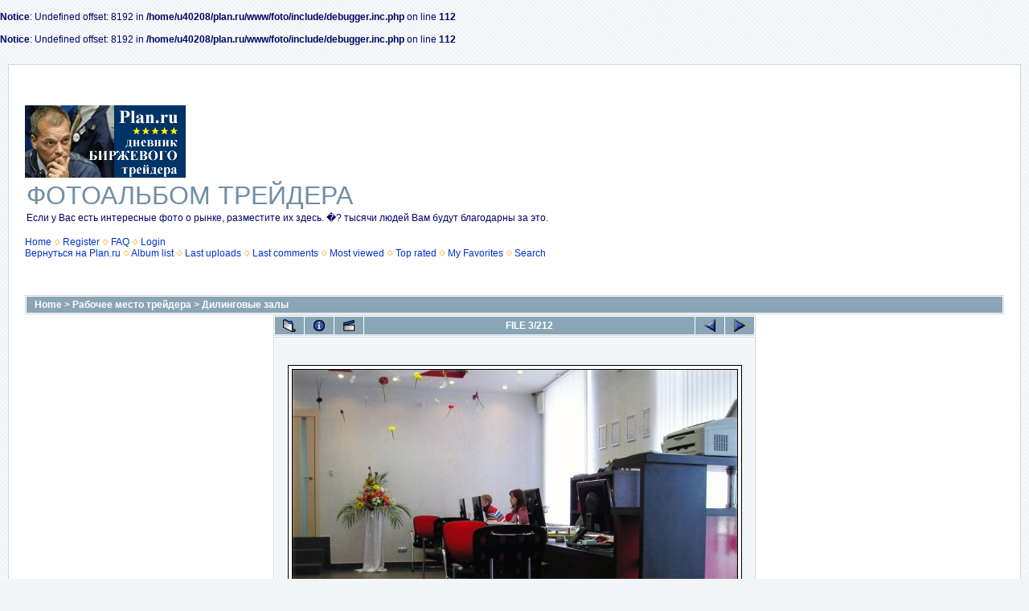

--- FILE ---
content_type: text/html; charset=utf-8
request_url: http://www.plan.ru/foto/displayimage.php?album=topn&cat=2&pos=2
body_size: 6343
content:
<br />
<b>Notice</b>:  Undefined offset: 8192 in <b>/home/u40208/plan.ru/www/foto/include/debugger.inc.php</b> on line <b>112</b><br />
<br />
<b>Notice</b>:  Undefined offset: 8192 in <b>/home/u40208/plan.ru/www/foto/include/debugger.inc.php</b> on line <b>112</b><br />
<!DOCTYPE html PUBLIC "-//W3C//DTD XHTML 1.0 Transitional//EN" "http://www.w3.org/TR/xhtml1/DTD/xhtml1-transitional.dtd">

<html dir="ltr">
<head>
<meta http-equiv="Content-Type" content="text/html; charset=utf-8" />
<meta http-equiv="Pragma" content="no-cache" />
<title>ФОТОАЛЬБОМ ТРЕЙДЕРА - Most viewed/Финам в Волгограде</title>
<link rel="start" href="displayimage.php?album=topn&amp;cat=2&amp;pos=0" title="Return to start" />
        <link rel="last" href="displayimage.php?album=topn&amp;cat=2&amp;pos=211" title="Skip to end" />
        <link rel="prev" href="displayimage.php?album=topn&amp;cat=2&amp;pos=1" title="See previous file" />
                                <link rel="next" href="displayimage.php?album=topn&amp;cat=2&amp;pos=3" title="See next file"/>
                                <link rel="up" href="thumbnails.php?album=topn&amp;cat=2&amp;page=1" title="Return to the thumbnail page"/>
        
<link rel="stylesheet" href="themes/classic/style.css" type="text/css" />
<script type="text/javascript" src="scripts.js"></script>
<!-- $Id: template.html 2688 2005-12-04 03:22:35Z donnoman $ -->
</head>
<body>
  

<!--begin of Rambler's Top100 code -->
<a href="http://top100.rambler.ru/top100/">
<img src="http://counter.rambler.ru/top100.cnt?785753" alt="" width=1 height=1 border=0></a>
<!--end of Top100 code-->

<!--   C������ GOOGLE    -->
<script src="http://www.google-analytics.com/urchin.js" type="text/javascript">
</script>
<script type="text/javascript">
_uacct = "UA-191578-1";
urchinTracker();
</script>
<!--  end C������ GOOGLE    -->

<!-- SpyLOG f:0211 -->
<script language="javascript"><!--
Mu="u7513.85.spylog.com";Md=document;Mnv=navigator;Mp=0;
Md.cookie="b=b";Mc=0;if(Md.cookie)Mc=1;Mrn=Math.random();
Mn=(Mnv.appName.substring(0,2)=="Mi")?0:1;Mt=(new Date()).getTimezoneOffset();
Mz="p="+Mp+"&rn="+Mrn+"&c="+Mc+"&t="+Mt;
if(self!=top){Mfr=1;}else{Mfr=0;}Msl="1.0";
//--></script><script language="javascript1.1"><!--
Mpl="";Msl="1.1";Mj = (Mnv.javaEnabled()?"Y":"N");Mz+='&j='+Mj;
//--></script><script language="javascript1.2"><!--
Msl="1.2";Ms=screen;Mpx=(Mn==0)?Ms.colorDepth:Ms.pixelDepth;
Mz+="&wh="+Ms.width+'x'+Ms.height+"&px="+Mpx;
//--></script><script language="javascript1.3"><!--
Msl="1.3";//--></script><script language="javascript"><!--
My="";My+="<a href='http://"+Mu+"/cnt?cid=751385&f=3&p="+Mp+"&rn="+Mrn+"' target='_blank'>";
My+="<img src='http://"+Mu+"/cnt?cid=751385&"+Mz+"&sl="+Msl+"&r="+escape(Md.referrer)+"&fr="+Mfr+"&pg="+escape(window.location.href);
My+="' border=0 width=1 height=1 alt='SpyLOG'>";
My+="</a>";Md.write(My);//--></script><noscript>
<a href="http://u7513.85.spylog.com/cnt?cid=751385&f=3&p=0" target="_blank">
<img src="http://u7513.85.spylog.com/cnt?cid=751385&p=0" alt='SpyLOG' border='0' width=1 height=1 >
</a></noscript>
<!-- SpyLOG -->
<br>


  <table width="100%" border="0" cellpadding="20" cellspacing="10">
    <tr>
      <td valign="top" style="border: 1px solid #CCD7E0; background-color: #FFFFFF;">
        <table width="100%" border="0" cellspacing="0" cellpadding="0">
          <tr>

          <td  align="LEFT" >

<a href="http://www.plan.ru"><img src="../img/logo/planru_logo_01.gif" border="0" alt="Днeвник Биpжeвoro Tpeйдepa" vspace="1" />
<!--<a href="http://www.plan.ru/forum/index.php"><img src="../img/logo/planru_forum_01.gif" border="0" alt="Фopyм Tpeйдepoв" vspace="1" />

 <a href="http://www.plan.ru/chat/index.php"><img src="../img/logo/planru_chat_01.gif" border="0" alt="Чaт тpeйдepoв" vspace="1" />  -->
</a>

           <h1>ФОТОАЛЬБОМ ТРЕЙДЕРА</h1>
              <h3>Если у Вас есть интересные фото о рынке, разместите их здесь. �? тысячи людей Вам будут благодарны за это.</h3><br />
                          <!-- BEGIN home -->
        <a href="index.php" title="Go to the home page">Home</a> <img src="themes/water_drop/images/orange_carret.gif" width="8" height="8" border="0" alt="" />
  <!-- END home -->              <!-- BEGIN register -->
        <a href="register.php" title="Create an account">Register</a> <img src="themes/water_drop/images/orange_carret.gif" width="8" height="8" border="0" alt="" />
  <!-- END register -->  <!-- BEGIN faq -->
        <a href="faq.php" title="Frequently Asked Questions on the picture gallery &quot;Coppermine&quot;">FAQ</a> <img src="themes/water_drop/images/orange_carret.gif" width="8" height="8" border="0" alt="" />
  <!-- END faq -->  <!-- BEGIN login -->
        <a href="login.php?referer=displayimage.php%3Falbum%3Dtopn%26cat%3D2%26pos%3D2" title="Log me in">Login</a> 
  <!-- END login -->  <br />            <!-- BEGIN custom_link -->
        <a href="http://www.plan.ru" title="Вернуться на Plan.ru">Вернуться на Plan.ru</a> <img src="themes/water_drop/images/orange_carret.gif" width="8" height="8" border="0" alt="" />
  <!-- END custom_link -->  <!-- BEGIN album_list -->
        <a href="index.php?cat=2" title="Go to the album list">Album list</a> <img src="themes/water_drop/images/orange_carret.gif" width="8" height="8" border="0" alt="" />
  <!-- END album_list -->  <!-- BEGIN lastup -->
        <a href="thumbnails.php?album=lastup&amp;cat=2" title="Show most recent uploads">Last uploads</a> <img src="themes/water_drop/images/orange_carret.gif" width="8" height="8" border="0" alt="" />
  <!-- END lastup -->  <!-- BEGIN lastcom -->
        <a href="thumbnails.php?album=lastcom&amp;cat=2" title="Show most recent comments">Last comments</a> <img src="themes/water_drop/images/orange_carret.gif" width="8" height="8" border="0" alt="" />
  <!-- END lastcom -->  <!-- BEGIN topn -->
        <a href="thumbnails.php?album=topn&amp;cat=2" title="Show most viewed items">Most viewed</a> <img src="themes/water_drop/images/orange_carret.gif" width="8" height="8" border="0" alt="" />
  <!-- END topn -->  <!-- BEGIN toprated -->
        <a href="thumbnails.php?album=toprated&amp;cat=2" title="Show top rated items">Top rated</a> <img src="themes/water_drop/images/orange_carret.gif" width="8" height="8" border="0" alt="" />
  <!-- END toprated -->  <!-- BEGIN favpics -->
        <a href="thumbnails.php?album=favpics" title="Go to my favorites">My Favorites</a> <img src="themes/water_drop/images/orange_carret.gif" width="8" height="8" border="0" alt="" />
  <!-- END favpics -->  <!-- BEGIN search -->
        <a href="search.php" title="Search the gallery">Search</a> 
  <!-- END search -->
            </td>

         <td width="320" align="right">

<!-- GOOGLE -->

<script type="text/javascript"><!--
google_ad_client = "pub-9847460636548604";
google_ad_width = 300;
google_ad_height = 250;
google_ad_format = "300x250_as";
google_ad_type = "text_image";
google_ad_channel ="0824581446";
google_color_border = "8AA5B5";
google_color_bg = "FFFFFF";
google_color_link = "940F04";
google_color_text = "333333";
google_color_url = "940F04";
//--></script>
<script type="text/javascript"
  src="http://pagead2.googlesyndication.com/pagead/show_ads.js">
</script>

<!-- GOOGLE -->

            </td>


          </tr>
        </table>
        <img src="images/spacer.gif" width="1" height="15" alt="" />
        <table width="100%" border="0" align="center" cellpadding="0" cellspacing="0">
          <tr>
            <td valign="top">
              
              
<!-- Start standard table -->
<table align="center" width="100%" cellspacing="1" cellpadding="0" class="maintable">

        <tr>
                <td colspan="3" align="left" class="tableh1"><span class="statlink"><b><a href="index.php">Home</a> > <a href="index.php?cat=2">Рабочее место трейдера</a> > <a href="thumbnails.php?album=2">Дилинговые залы</a></b></span></td>
        </tr>
</table>
<!-- End standard table -->

<!-- Start standard table -->
<table align="center" width="600" cellspacing="1" cellpadding="0" class="maintable">

        <tr>
                <td align="center" valign="middle" class="navmenu" width="48">
                        <a href="thumbnails.php?album=topn&amp;cat=2&amp;page=1" class="navmenu_pic" title="Return to the thumbnail page"><img src="images/thumbnails.gif" align="middle" border="0" alt="Return to the thumbnail page" /></a>
                </td>
                <td align="center" valign="middle" class="navmenu" width="48">
                        <a href="javascript:;" class="navmenu_pic" onclick="blocking('picinfo','yes', 'block'); return false;" title="Display/hide file information"><img src="images/info.gif" border="0" align="middle" alt="Display/hide file information" /></a>
                </td>
                <td align="center" valign="middle" class="navmenu" width="48">
                        <a href="displayimage.php?album=topn&amp;cat=2&amp;pid=408&amp;slideshow=5000" class="navmenu_pic" title="Slideshow"><img src="images/slideshow.gif" border="0" align="middle" alt="Slideshow" /></a>
                </td>
                <td align="center" valign="middle" class="navmenu" width="100%">
                        FILE 3/212
                </td>


                <td align="center" valign="middle" class="navmenu" width="48">
                        <a href="displayimage.php?album=topn&amp;cat=2&amp;pos=1" class="navmenu_pic" title="See previous file"><img src="images/prev.gif"  border="0" align="middle" alt="See previous file" /></a>
                </td>
                <td align="center" valign="middle" class="navmenu" width="48">
                        <a href="displayimage.php?album=topn&amp;cat=2&amp;pos=3" class="navmenu_pic" title="See next file"><img src="images/next.gif"  border="0" align="middle" alt="See next file" /></a>
                </td>
        </tr>
</table>
<!-- End standard table -->

<!-- Start standard table -->
<table align="center" width="600" cellspacing="1" cellpadding="0" class="maintable">
        <tr>
                <td align="center" class="display_media" nowrap="nowrap">
                        <table cellspacing="2" cellpadding="0" class="imageborder">
                                <tr>
                                        <td align="center">
                                                <a href="javascript:;" onclick="MM_openBrWindow('displayimage.php?pid=408&amp;fullsize=1','1663293002698173e6be4a2','scrollbars=yes,toolbar=no,status=no,resizable=yes,width=951,height=687')"><img src="albums/userpics/25104/normal_2~0.jpg" class="image" border="0" alt="Click to view full size image" /><br /></a>


                                        </td>
                                </tr>
                        </table>
                </td></tr>
                <tr><td>
                                                <table width="100%" cellspacing="2" cellpadding="0" class="tableb">
                                <tr>
                                        <td align="center">

                                                
                                        </td>
                                </tr>
                        </table>





<!-- BEGIN img_desc -->
                        <table cellpadding="0" cellspacing="0" class="tableb" width="100%">
<!-- BEGIN title -->
                                <tr>
                                        <td class="tableb"><center><b>
                                                Финам в Волгограде
                                        </b></center></td>
                                </tr>
<!-- END title -->
<!-- BEGIN caption -->
                                <tr>
                                        <td class="tableb"><center>
                                                Клиентская зона
                                        </center></td>
                                </tr>
<!-- END caption -->
                        </table>
<!-- END img_desc -->
                </td>
        </tr>
</table>
<!-- End standard table -->

<!-- Start standard table -->
<table align="center" width="600" cellspacing="1" cellpadding="0" class="maintable">

        <tr>
         <td valign="top" style="background-image: url(images/tile.gif);"><img src="images/tile.gif" alt="" border="0" /></td>
        </tr>
        <tr>
        <td valign="bottom" class="thumbnails" align="center">
          <table width="100%" cellspacing="0" cellpadding="3" border="0">
              <tr>
                 <td width="50%"></td>
                 
                <td valign="top" align="center">
                                        <a href="displayimage.php?album=topn&amp;cat=2&amp;pos=0"><img src="albums/userpics/10001/thumb_107179625_b3e700caa1_o.jpg" class="image"  height="120" border="0" alt="107179625_b3e700caa1_o.jpg" title="Filename=107179625_b3e700caa1_o.jpg
Filesize=240KB
Dimensions=1280x852
Date added=Sep 03, 2006" /></a>
                                        
                                        
                </td>

                <td valign="top" align="center">
                                        <a href="displayimage.php?album=topn&amp;cat=2&amp;pos=1"><img src="albums/userpics/25091/thumb_1.JPG" class="image"  height="120" border="0" alt="1.JPG" title="Filename=1.JPG
Filesize=547KB
Dimensions=1500x1124
Date added=Feb 25, 2008" /></a>
                                        
                                        
                </td>

                <td valign="top" align="center">
                                        <a href="displayimage.php?album=topn&amp;cat=2&amp;pos=2"><img src="albums/userpics/25104/thumb_2~0.jpg" class="image"  height="120" border="0" alt="2~0.jpg" title="Filename=2~0.jpg
Filesize=148KB
Dimensions=946x684
Date added=Apr 19, 2008" /></a>
                                        
                                        
                </td>

                <td valign="top" align="center">
                                        <a href="displayimage.php?album=topn&amp;cat=2&amp;pos=3"><img src="albums/userpics/10001/thumb_142.jpg" class="image"  height="120" border="0" alt="142.jpg" title="Filename=142.jpg
Filesize=29KB
Dimensions=432x324
Date added=Sep 01, 2006" /></a>
                                        
                                        
                </td>

                <td valign="top" align="center">
                                        <a href="displayimage.php?album=topn&amp;cat=2&amp;pos=4"><img src="albums/myfoto/thumb_023.jpg" class="image"  height="120" border="0" alt="023.jpg" title="Filename=023.jpg
Filesize=29KB
Dimensions=384x256
Date added=Aug 30, 2006" /></a>
                                        
                                        
                </td>

                 <td width="50%"></td>
              </tr>
          </table>
        </td>
        </tr>
        <tr>
         <td valign="top" style="background-image: url(images/tile.gif);"><img src="images/tile.gif" alt="" border="0" /></td>
        </tr>


</table>
<!-- End standard table -->
<table align="center" width="600" cellspacing="1" cellpadding="0" class="maintable">
        <tr>
                <td colspan="6" class="tableh2_compact"><b>Rate this file </b> (current rating : 0.6 / 5 with 77 votes)</td>
        </tr>
        <tr>
                <td class="tableb_compact" width="17%" align="center"><a href="ratepic.php?pic=408&amp;rate=0" title="Rubbish" rel="nofollow"><img src="images/rating0.gif" border="0" alt="Rubbish" /><br /></a></td>
                <td class="tableb_compact" width="17%" align="center"><a href="ratepic.php?pic=408&amp;rate=1" title="Poor" rel="nofollow"><img src="images/rating1.gif" border="0" alt="Poor" /><br /></a></td>
                <td class="tableb_compact" width="17%" align="center"><a href="ratepic.php?pic=408&amp;rate=2" title="Fair" rel="nofollow"><img src="images/rating2.gif" border="0" alt="Fair" /><br /></a></td>
                <td class="tableb_compact" width="17%" align="center"><a href="ratepic.php?pic=408&amp;rate=3" title="Good" rel="nofollow"><img src="images/rating3.gif" border="0" alt="Good" /><br /></a></td>
                <td class="tableb_compact" width="17%" align="center"><a href="ratepic.php?pic=408&amp;rate=4" title="Excellent" rel="nofollow"><img src="images/rating4.gif" border="0" alt="Excellent" /><br /></a></td>
                <td class="tableb_compact" width="17%" align="center"><a href="ratepic.php?pic=408&amp;rate=5" title="Great" rel="nofollow"><img src="images/rating5.gif" border="0" alt="Great" /><br /></a></td>
        </tr>
</table><div id="picinfo" style="display: none;">

<!-- Start standard table -->
<table align="center" width="600" cellspacing="1" cellpadding="0" class="maintable">
        <tr><td colspan="2" class="tableh2_compact"><b>File information</b></td></tr>
        <tr><td class="tableb_compact" valign="top" >Filename:</td><td class="tableb_compact">2~0.jpg</td></tr>
        <tr><td class="tableb_compact" valign="top" >Album name:</td><td class="tableb_compact"><span class="alblink"><a href ="profile.php?uid=104">lucky_man</a> / <a href="thumbnails.php?album=2">Дилинговые залы</a></span></td></tr>
        <tr><td class="tableb_compact" valign="top" >Rating (77 votes):</td><td class="tableb_compact"><img src="images/rating1.gif" align="middle" alt="" /></td></tr>
        <tr><td class="tableb_compact" valign="top" >File Size:</td><td class="tableb_compact"><span dir="ltr">148&nbsp;KB</span></td></tr>
        <tr><td class="tableb_compact" valign="top" >Date added:</td><td class="tableb_compact">Apr 19, 2008</td></tr>
        <tr><td class="tableb_compact" valign="top" >Dimensions:</td><td class="tableb_compact">946 x 684 pixels</td></tr>
        <tr><td class="tableb_compact" valign="top" >Displayed:</td><td class="tableb_compact">10019 times</td></tr>
        <tr><td class="tableb_compact" valign="top" >URL:</td><td class="tableb_compact"><a href="http://www.plan.ru/foto/displayimage.php?pos=-408" >http://www.plan.ru/foto/displayimage.php?pos=-408</a></td></tr>
        <tr><td class="tableb_compact" valign="top" >Favorites:</td><td class="tableb_compact"><a href="addfav.php?pid=408&amp;ref=displayimage.php%3Falbum%3Dtopn%26cat%3D2%26pos%3D2" >Add to Favorites</a></td></tr>
</table>
<!-- End standard table -->
</div>
<div id="comments">
</div>
<div class="footer" align="center" style="padding-top: 10px;">Powered by <a href="http://coppermine.sourceforge.net/" title="Coppermine Photo Gallery" rel="external">Coppermine Photo Gallery</a></div>
              <div style="text-align:center;">
              <div>
                          
<a href="displayimage.php?album=topn&amp;cat=2&amp;pos=2&amp;lang=albanian" rel="nofollow"><img src="images/flags/al.gif" border="0" width="16" height="10" alt="" title="Albanian" /></a>

<a href="displayimage.php?album=topn&amp;cat=2&amp;pos=2&amp;lang=basque" rel="nofollow"><img src="images/flags/baq.gif" border="0" width="16" height="10" alt="" title="Basque (Euskera)" /></a>

<a href="displayimage.php?album=topn&amp;cat=2&amp;pos=2&amp;lang=brazilian_portuguese" rel="nofollow"><img src="images/flags/br.gif" border="0" width="16" height="10" alt="" title="Portuguese [Brazilian] (Portugu&ecirc;s Brasileiro)" /></a>

<a href="displayimage.php?album=topn&amp;cat=2&amp;pos=2&amp;lang=bulgarian" rel="nofollow"><img src="images/flags/bg.gif" border="0" width="16" height="10" alt="" title="Bulgarian (&#1041;&#1098;&#1083;&#1075;&#1072;&#1088;&#1089;&#1082;&#1080;)" /></a>

<a href="displayimage.php?album=topn&amp;cat=2&amp;pos=2&amp;lang=chinese_big5" rel="nofollow"><img src="images/flags/tw.gif" border="0" width="16" height="10" alt="" title="Chinese traditional (&#20013;&#25991; - &#32321;&#39636;)" /></a>

<a href="displayimage.php?album=topn&amp;cat=2&amp;pos=2&amp;lang=chinese_gb" rel="nofollow"><img src="images/flags/cn.gif" border="0" width="16" height="10" alt="" title="Chinese simplified (&#20013;&#25991; - &#31616;&#20307;)" /></a>

<a href="displayimage.php?album=topn&amp;cat=2&amp;pos=2&amp;lang=czech" rel="nofollow"><img src="images/flags/cz.gif" border="0" width="16" height="10" alt="" title="Czech (&#x010C;esky)" /></a>

<a href="displayimage.php?album=topn&amp;cat=2&amp;pos=2&amp;lang=danish" rel="nofollow"><img src="images/flags/dk.gif" border="0" width="16" height="10" alt="" title="Danish (Dansk)" /></a>

<a href="displayimage.php?album=topn&amp;cat=2&amp;pos=2&amp;lang=dutch" rel="nofollow"><img src="images/flags/nl.gif" border="0" width="16" height="10" alt="" title="Dutch (Nederlands)" /></a>

<a href="displayimage.php?album=topn&amp;cat=2&amp;pos=2&amp;lang=english" rel="nofollow"><img src="images/flags/us.gif" border="0" width="16" height="10" alt="" title="English(US)" /></a>

<a href="displayimage.php?album=topn&amp;cat=2&amp;pos=2&amp;lang=english_gb" rel="nofollow"><img src="images/flags/gb.gif" border="0" width="16" height="10" alt="" title="English(British)" /></a>

<a href="displayimage.php?album=topn&amp;cat=2&amp;pos=2&amp;lang=finnish" rel="nofollow"><img src="images/flags/fi.gif" border="0" width="16" height="10" alt="" title="Finnish (Suomea)" /></a>

<a href="displayimage.php?album=topn&amp;cat=2&amp;pos=2&amp;lang=french" rel="nofollow"><img src="images/flags/fr.gif" border="0" width="16" height="10" alt="" title="French (Fran&ccedil;ais)" /></a>

<a href="displayimage.php?album=topn&amp;cat=2&amp;pos=2&amp;lang=galician" rel="nofollow"><img src="images/flags/es_gln.gif" border="0" width="16" height="10" alt="" title="Galician (Galego)" /></a>

<a href="displayimage.php?album=topn&amp;cat=2&amp;pos=2&amp;lang=georgian" rel="nofollow"><img src="images/flags/ge.gif" border="0" width="16" height="10" alt="" title="Georgian (&#4325;&#4304;&#4320;&#4311;&#4323;&#4314;&#4312;)" /></a>

<a href="displayimage.php?album=topn&amp;cat=2&amp;pos=2&amp;lang=german" rel="nofollow"><img src="images/flags/de.gif" border="0" width="16" height="10" alt="" title="German (Deutsch)" /></a>

<a href="displayimage.php?album=topn&amp;cat=2&amp;pos=2&amp;lang=greek" rel="nofollow"><img src="images/flags/gr.gif" border="0" width="16" height="10" alt="" title="Greek (&#917;&#955;&#955;&#951;&#957;&#953;&#954;&#940;)" /></a>

<a href="displayimage.php?album=topn&amp;cat=2&amp;pos=2&amp;lang=hebrew" rel="nofollow"><img src="images/flags/il.gif" border="0" width="16" height="10" alt="" title="Hebrew (&#1506;&#1489;&#1512;&#1497;&#1514;)" /></a>

<a href="displayimage.php?album=topn&amp;cat=2&amp;pos=2&amp;lang=hungarian" rel="nofollow"><img src="images/flags/hu.gif" border="0" width="16" height="10" alt="" title="Hungarian (Magyarul)" /></a>

<a href="displayimage.php?album=topn&amp;cat=2&amp;pos=2&amp;lang=italian" rel="nofollow"><img src="images/flags/it.gif" border="0" width="16" height="10" alt="" title="Italian (Italiano)" /></a>

<a href="displayimage.php?album=topn&amp;cat=2&amp;pos=2&amp;lang=japanese" rel="nofollow"><img src="images/flags/jp.gif" border="0" width="16" height="10" alt="" title="Japanese (&#26085;&#26412;&#35486;)" /></a>

<a href="displayimage.php?album=topn&amp;cat=2&amp;pos=2&amp;lang=korean" rel="nofollow"><img src="images/flags/kr.gif" border="0" width="16" height="10" alt="" title="Korean (&#54620;&#44397;&#50612;)" /></a>

<a href="displayimage.php?album=topn&amp;cat=2&amp;pos=2&amp;lang=norwegian" rel="nofollow"><img src="images/flags/no.gif" border="0" width="16" height="10" alt="" title="Norwegian (Norsk)" /></a>

<a href="displayimage.php?album=topn&amp;cat=2&amp;pos=2&amp;lang=persian" rel="nofollow"><img src="images/flags/ir.gif" border="0" width="16" height="10" alt="" title="Persian (&#1601;&#1575;&#1585;&#1587;&#1740;)" /></a>

<a href="displayimage.php?album=topn&amp;cat=2&amp;pos=2&amp;lang=polish" rel="nofollow"><img src="images/flags/pl.gif" border="0" width="16" height="10" alt="" title="Polish (Polski)" /></a>

<a href="displayimage.php?album=topn&amp;cat=2&amp;pos=2&amp;lang=portuguese" rel="nofollow"><img src="images/flags/pt.gif" border="0" width="16" height="10" alt="" title="Portuguese [Portugal] (Portugu&ecirc;s)" /></a>

<a href="displayimage.php?album=topn&amp;cat=2&amp;pos=2&amp;lang=russian" rel="nofollow"><img src="images/flags/ru.gif" border="0" width="16" height="10" alt="" title="Russian (&#1056;&#1091;&#1089;&#1089;&#1082;&#1080;&#1081;)" /></a>

<a href="displayimage.php?album=topn&amp;cat=2&amp;pos=2&amp;lang=slovak" rel="nofollow"><img src="images/flags/sk.gif" border="0" width="16" height="10" alt="" title="Slovak (Slovensky)" /></a>

<a href="displayimage.php?album=topn&amp;cat=2&amp;pos=2&amp;lang=slovenian" rel="nofollow"><img src="images/flags/si.gif" border="0" width="16" height="10" alt="" title="Slovenian (Slovensko)" /></a>

<a href="displayimage.php?album=topn&amp;cat=2&amp;pos=2&amp;lang=spanish" rel="nofollow"><img src="images/flags/es.gif" border="0" width="16" height="10" alt="" title="Spanish (Espa&ntilde;ol)" /></a>

<a href="displayimage.php?album=topn&amp;cat=2&amp;pos=2&amp;lang=swedish" rel="nofollow"><img src="images/flags/se.gif" border="0" width="16" height="10" alt="" title="Swedish (Svenska)" /></a>

<a href="displayimage.php?album=topn&amp;cat=2&amp;pos=2&amp;lang=turkish" rel="nofollow"><img src="images/flags/tr.gif" border="0" width="16" height="10" alt="" title="Turkish (T&uuml;rk&ccedil;e)" /></a>

<a href="displayimage.php?album=topn&amp;cat=2&amp;pos=2&amp;lang=ukrainian" rel="nofollow"><img src="images/flags/ua.gif" border="0" width="16" height="10" alt="" title="Ukrainian (&#1059;&#1082;&#1088;&#1072;&#1111;&#1085;&#1089;&#1100;&#1082;&#1072;)" /></a>
<br />
                          
                          </div>


<script>
// <!--
var blbn_login = "wwwplanru";
var blbn_options = "";
var blbn_random = Math.round(Math.random() * 100000);
document.write('<iframe src="http://www.business.lbn.ru/cgi-bin/iframe/'+blbn_login+'?'+blbn_random +'&'+blbn_options+'" width=468 height=60 marginwidth=0 marginheight=0 scrolling=no frameborder=0><a href="http://www.business.lbn.ru/cgi-bin/href/'+blbn_login+'?'+blbn_random +'" target=_top><img src="http://www.business.lbn.ru/cgi-bin/banner/'+blbn_login+'?'+blbn_random +'&'+blbn_options+'" alt="������� ������������" width=468 height=60 border=0 ismap></a></iframe>');
// -->
</script>
<noscript>
<iframe src="http://www.business.lbn.ru/cgi-bin/iframe/wwwplanru" width=468 height=60 marginwidth=0 marginheight=0 scrolling=no frameborder=0><a href="http://www.business.lbn.ru/cgi-bin/href/wwwplanru" target=_top><img src="http://www.business.lbn.ru/cgi-bin/banner/wwwplanru" alt="������� ������������" width=468 height=60 border=0 ismap></a></iframe>
</noscript>
<br>
                     </div>
            </td>
          </tr>
        </table>
    </td>
   </tr>
  </table>
  

<p align="right">

<!--begin of Top100 logo-->
<a href="http://top100.rambler.ru/top100/">
<img src="http://top100-images.rambler.ru/top100/banner-88x31-rambler-gray2.gif" alt="Rambler's Top100" width=88 height=31 border=0></a>
<!--end of Top100 logo -->


<!--Rating Mail.ru COUNTEr-->
<script language="JavaScript" type="text/javascript"><!--
d=document;var a='';a+=';r='+escape(d.referrer)
js=10//--></script><script language="JavaScript1.1" type="text/javascript"><!--
a+=';j='+navigator.javaEnabled()
js=11//--></script><script language="JavaScript1.2" type="text/javascript"><!--
s=screen;a+=';s='+s.width+'*'+s.height
a+=';d='+(s.colorDepth?s.colorDepth:s.pixelDepth)
js=12//--></script><script language="JavaScript1.3" type="text/javascript"><!--
js=13//--></script><script language="JavaScript" type="text/javascript"><!--
d.write('<a href="http://top.mail.ru/jump?from=967849"'+
' target=_top><img src="http://d4.cc.be.a0.top.list.ru/counter'+
'?id=967849;t=69;js='+js+a+';rand='+Math.random()+
'" alt="Top@Mail.ru"'+' border=0 height=31 width=38/><\/a>')
if(11<js)d.write('<'+'!-- ')//--></script><noscript><a
target=_top href="http://top.mail.ru/jump?from=967849"><img
src="http://d4.cc.be.a0.top.list.ru/counter?js=na;id=967849;t=69"
border=0 height=31 width=38
alt="Top@Mail.ru"/></a></noscript><script language="JavaScript" type="text/javascript"><!--
if(11<js)d.write('--'+'>')//--></script>
<!--/COUNTER-->


<!--LiveInternet counter-->
<script language="JavaScript"><!--
document.write('<a href="http://www.liveinternet.ru/click" '+
'target=_blank><img src="http://counter.yadro.ru/hit?t44.1;r'+
escape(document.referrer)+((typeof(screen)=='undefined')?'':
';s'+screen.width+'*'+screen.height+'*'+(screen.colorDepth?
screen.colorDepth:screen.pixelDepth))+';u'+escape(document.URL)+
';i'+escape('��'+document.title.substring(0,80))+';'+Math.random()+
'" title="LiveInternet" '+
'border=0 width=31 height=31></a>')//--></script>
<!--/LiveInternet-->

</p>

<!--Coppermine Photo Gallery 1.4.9 (stable)-->
</body>
</html>


--- FILE ---
content_type: text/html; charset=utf-8
request_url: https://www.google.com/recaptcha/api2/aframe
body_size: 247
content:
<!DOCTYPE HTML><html><head><meta http-equiv="content-type" content="text/html; charset=UTF-8"></head><body><script nonce="j2E7_pMZnn7qvhcdTsdKqg">/** Anti-fraud and anti-abuse applications only. See google.com/recaptcha */ try{var clients={'sodar':'https://pagead2.googlesyndication.com/pagead/sodar?'};window.addEventListener("message",function(a){try{if(a.source===window.parent){var b=JSON.parse(a.data);var c=clients[b['id']];if(c){var d=document.createElement('img');d.src=c+b['params']+'&rc='+(localStorage.getItem("rc::a")?sessionStorage.getItem("rc::b"):"");window.document.body.appendChild(d);sessionStorage.setItem("rc::e",parseInt(sessionStorage.getItem("rc::e")||0)+1);localStorage.setItem("rc::h",'1770091497666');}}}catch(b){}});window.parent.postMessage("_grecaptcha_ready", "*");}catch(b){}</script></body></html>